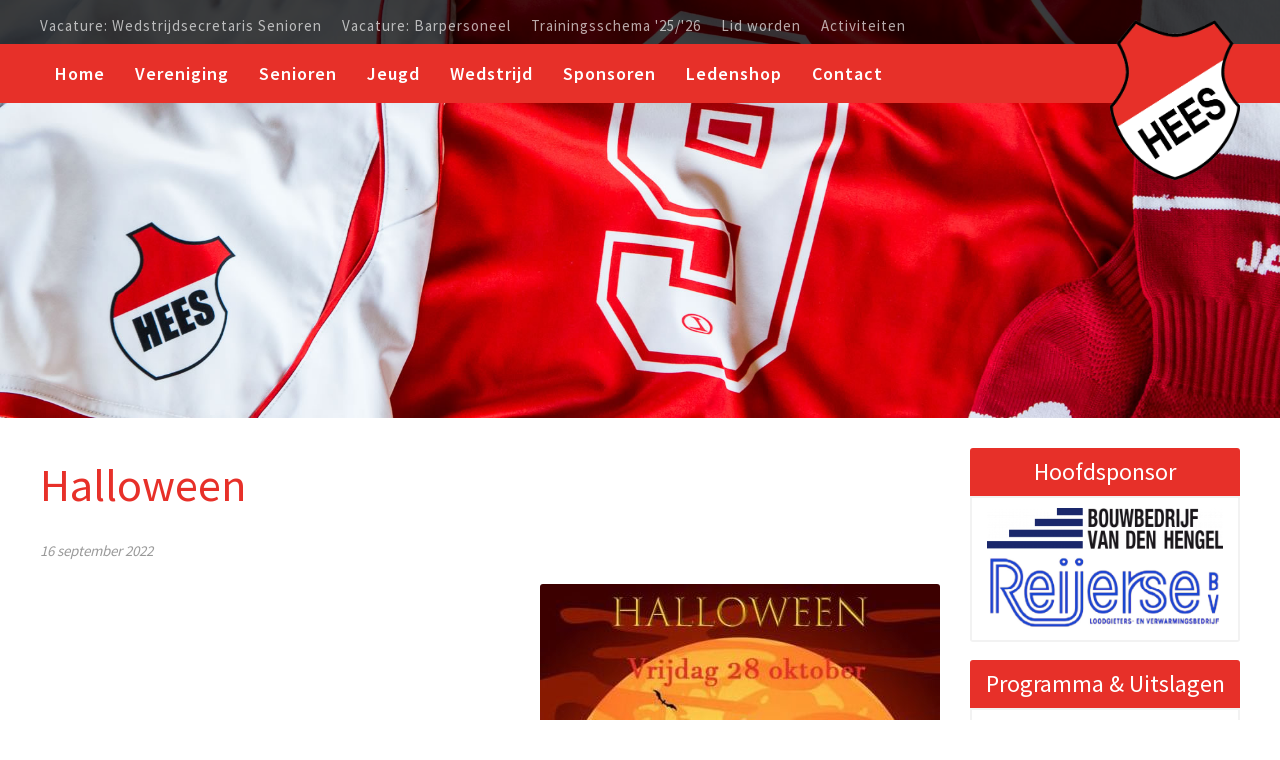

--- FILE ---
content_type: text/html; charset=UTF-8
request_url: https://www.vv-hees.nl/nieuws/3542/halloween
body_size: 4829
content:
<!DOCTYPE html>
<html lang="nl">
	<head>

		<meta charset="UTF-8">
		<meta name="author" content="Voetbalvereniging Hees">
		<meta name="viewport" content="width=device-width, initial-scale=1, maximum-scale=1"> 

		
	<link rel="shortcut icon" href="https://www.vv-hees.nl/favicon.ico">
	<link rel="apple-touch-icon" sizes="180x180" href="https://www.vv-hees.nl/apple-touch-icon.png">
	<link rel="icon" type="image/png" sizes="32x32" href="https://www.vv-hees.nl/favicon-32x32.png">
	<link rel="icon" type="image/png" sizes="16x16" href="https://www.vv-hees.nl/favicon-16x16.png">
	<link rel="manifest" href="https://www.vv-hees.nl/manifest.json">
	<meta name="theme-color" content="#ffffff">
	<link rel="mask-icon" href="https://www.vv-hees.nl/safari-pinned-tab.svg" color="#5bbad5">
	<meta name="apple-mobile-web-app-title" content="VV Hees">
	<meta name="application-name" content="VV Hees">
	
	<title>Voetbalvereniging Hees - Halloween </title>
	<meta name="description" content="Voetbalvereniging Hees (vv Hees) is een kleine, overzichtelijke en gezellige club, waarbij het plezier beleven aan voetbal centraal staat. Dit kan zowel prestatiegericht alsook recreatief zijn. De accommodatie van vv Hees kun je vinden op de hoek van de Insingerstraat/Wieksloterweg en dan circa 100 meter het bos in.">
	<meta name="keywords" content="Voetbalvereniging Hees">
	<meta name="robots" content="index, follow">	
	<meta property="og:title" content="Voetbalvereniging Hees - Halloween ">
	<meta property="og:type" content="website">
	<meta property="og:url" content="https://www.vv-hees.nl/nieuws/3542/halloween">
	<meta property="og:image" content="https://static.reto.media/vvheesnl/upload-2022/cached/d295dec0157fdb46_img-20220913-wa0003.jpg">
	<meta property="og:description " content="Voetbalvereniging Hees (vv Hees) is een kleine, overzichtelijke en gezellige club, waarbij het plezier beleven aan voetbal centraal staat. Dit kan zowel prestatiegericht alsook recreatief zijn. De accommodatie van vv Hees kun je vinden op de hoek van de Insingerstraat/Wieksloterweg en dan circa 100 meter het bos in.">
	<meta name="twitter:card" content="summary">
	<meta name="twitter:title" content="Voetbalvereniging Hees - Halloween ">
	<meta name="twitter:description" content="Voetbalvereniging Hees (vv Hees) is een kleine, overzichtelijke en gezellige club, waarbij het plezier beleven aan voetbal centraal staat. Dit kan zowel prestatiegericht alsook recreatief zijn. De accommodatie van vv Hees kun je vinden op de hoek van de Insingerstraat/Wieksloterweg en dan circa 100 meter het bos in.">
	<meta name="twitter:url" content="https://www.vv-hees.nl/nieuws/3542/halloween">
	<meta name="twitter:image" content="https://static.reto.media/vvheesnl/upload-2022/cached/d295dec0157fdb46_img-20220913-wa0003.jpg">
	<!-- Reto Piwik Tracking Code -->
	<script type="text/javascript">
	  var _paq = _paq || [];
	  // tracker methods like "setCustomDimension" should be called before "trackPageView"
	  _paq.push(['trackPageView']);
	  _paq.push(['enableLinkTracking']);
	  (function() {
		var u="https://alexa.reto.nl/";
		_paq.push(['setTrackerUrl', u+'piwik.php']);
		_paq.push(['setSiteId', '8']);
		var d=document, g=d.createElement('script'), s=d.getElementsByTagName('script')[0];
		g.type='text/javascript'; g.async=true; g.defer=true; g.src=u+'piwik.js'; s.parentNode.insertBefore(g,s);
	  })();
	</script>
	<noscript><p><img src="https://alexa.reto.nl/piwik.php?idsite=8&rec=1" style="border:0;" alt="" /></p></noscript>
	<!-- End Piwik Code -->
	
	<!-- Google Analytics + Google Tag Manager -->
	<script async src="https://www.googletagmanager.com/gtag/js?id=UA-110324372-1"></script>
	<script>
	  window.dataLayer = window.dataLayer || [];
	  function gtag(){dataLayer.push(arguments);}
	  gtag('js', new Date());
	  gtag('config', 'UA-110324372-1');
	</script>
	<!-- End Google Analytics -->
		
		<link href="https://fonts.googleapis.com/css?family=Source+Sans+Pro:400,600,700" rel="stylesheet"> 
		<link rel="stylesheet" type="text/css" href="https://www.vv-hees.nl/assets/css/jquery.bxslider.css">
		<link rel="stylesheet" type="text/css" href="https://www.vv-hees.nl/assets/css/jquery.fancybox.css">
		<link rel="stylesheet" type="text/css" href="https://www.vv-hees.nl/assets/css/main2.css?v=1573573851">

		<script type="text/javascript" src="https://www.vv-hees.nl/assets/js/jquery-3.1.1.min.js"></script>
		<script type="text/javascript" src="https://www.vv-hees.nl/assets/js/jquery.easing.1.3.min.js"></script>
		<script type="text/javascript" src="https://www.vv-hees.nl/assets/js/jquery.bxslider.min.js"></script>
		<script type="text/javascript" src="https://www.vv-hees.nl/assets/js/jquery.fancybox.min.js"></script>
		<script type="text/javascript" src="https://www.vv-hees.nl/assets/js/feed-0.0.1.js"></script>
		<script type="text/javascript" src="https://www.vv-hees.nl/assets/js/global.js"></script>
		
	</head>
	
	<body>

		<div class="wrapper">
		
			<div class="toggle_menu_fixed">
				V.v. Hees
			</div>
			
			<!--
			<div class="placeholder"></div>
			-->
			
			<div class="fixed">
				
				<div class="mobile_menu_location">
				
				</div>
			
				<div class="outer_header">
					<div class="inner_header">

						<ul><li><a href="https://www.vv-hees.nl/vacature-wedstrijdsecretaris-senioren"   data-item-id="2434">Vacature: Wedstrijdsecretaris Senioren</a></li><li><a href="https://www.vv-hees.nl/bar-en-keuken-personeel"   data-item-id="2052">Vacature: Barpersoneel</a></li><li><a href="https://www.vv-hees.nl/trainingsschema-25-26"   data-item-id="2413">Trainingsschema '25/'26</a></li><li><a href="https://www.vv-hees.nl/lid-worden"   data-item-id="862">Lid worden</a></li><li><a href="https://www.vv-hees.nl/activiteiten"   data-item-id="2380">Activiteiten</a></li></ul>
						
						<a href="https://www.vv-hees.nl" title="Voetbalvereniging Hees" class="logo">
							<img src="https://www.vv-hees.nl/assets/img/logo.png" alt="Voetbalvereniging Hees">
						</a>
					
					</div>
				</div>
				
				<div class="default_menu_location">
					<div class="outer_menu">
						<div class="toggle_menu">
							 
						</div>
						<div class="inner_menu">
							
							<ul><li><a href="https://www.vv-hees.nl"  class=" false_anchor" data-menu-id="1">Home</a></li><li><a href="https://www.vv-hees.nl/over-vv-hees"  class=" " data-menu-id="37">Vereniging</a><ul><li><a href="https://www.vv-hees.nl/over-vv-hees"   data-item-id="984">Over vv Hees</a></li><li><a href="https://www.vv-hees.nl/clubhistorie"   data-item-id="1000">Clubhistorie</a></li><li><a href="https://www.vv-hees.nl/organisatie"   data-item-id="846">Organisatie</a></li><li><a href="https://www.vv-hees.nl/nix18"   data-item-id="2426">NIX18</a></li><li><a href="https://www.vv-hees.nl/vacatures"   data-item-id="2036">Vacatures</a></li><li><a href="https://www.vv-hees.nl/vertrouwenspersoon"   data-item-id="852">Vertrouwenspersoon</a></li><li><a href="https://www.vv-hees.nl/lid-worden"   data-item-id="734">Lidmaatschap</a></li><li><a href="https://www.vv-hees.nl/activiteiten"   data-item-id="858">Activiteiten</a></li></ul></li><li><a href="https://www.vv-hees.nl/senioren"  class=" " data-menu-id="33">Senioren</a><ul><li><a href="https://www.vv-hees.nl/senioren"   data-item-id="785">Teamoverzicht</a></li><li><a href="https://www.vv-hees.nl/programma-senioren"   data-item-id="916">Programma</a></li><li><a href="https://www.vv-hees.nl/uitslagen-senioren"   data-item-id="919">Uitslagen</a></li></ul></li><li><a href="https://www.vv-hees.nl/jeugd"  class=" " data-menu-id="32">Jeugd</a><ul><li><a href="https://www.vv-hees.nl/jeugd"   data-item-id="787">Jeugd</a></li><li><a href="https://www.vv-hees.nl/buitenschoolse-opvang-boshut"   data-item-id="2356">Buitenschoolse opvang Boshut</a></li><li><a href="https://www.vv-hees.nl/beleid-teamindeling"   data-item-id="2128">Beleid teamindeling</a></li><li><a href="https://www.vv-hees.nl/voorlopige-teamindelingen-seizoen-2025-2026"   data-item-id="2399">Voorlopige teamindelingen seizoen 2025-2026</a></li><li><a href="https://www.vv-hees.nl/programma-jeugd"   data-item-id="922">Programma</a></li><li><a href="https://www.vv-hees.nl/uitslagen-jeugd"   data-item-id="924">Uitslagen</a></li><li><a href="https://www.vv-hees.nl/activiteiten"   data-item-id="2307">Activiteiten</a></li></ul></li><li><a href="https://www.vv-hees.nl/wedstrijdinformatie"  class=" " data-menu-id="30">Wedstrijd</a><ul><li><a href="https://www.vv-hees.nl/wedstrijdinformatie"   data-item-id="747">Wedstrijdinformatie</a></li><li><a href="https://www.vv-hees.nl/wedstrijdkleding"   data-item-id="728">Wedstrijdkleding</a></li><li><a href="https://www.vv-hees.nl/afgelastingen"   data-item-id="749">Afgelastingen</a></li></ul></li><li><a href="https://www.vv-hees.nl/sponsoren"  class=" " data-menu-id="74">Sponsoren</a><ul><li><a href="https://www.vv-hees.nl/sponsor-worden"   data-item-id="2180">Sponsor worden</a></li></ul></li><li><a href="https://clubs.stanno.com/nl/vv-hees/clubcollectie" target="_blank" class=" " data-menu-id="646">Ledenshop</a></li><li><a href="https://www.vv-hees.nl/contact-route1"   data-item-id="854">Contact</a></li></ul>
						</div>
					</div>
				</div>
			
			</div>
			
			<div class="outer_slider_mobile">
				<a href="https://www.vv-hees.nl"><img src="https://www.vv-hees.nl/assets/img/head_mobile.jpg" alt="Voetbalvereniging Hees"></a>
			</div>
			
			<div class="outer_slider">
				<div class="inner_slider">
					
					<div class="slider"><div class="slide"><img src="https://www.vv-hees.nl/assets/img/default.jpg" alt="Voetbalvereniging Hees"></div>
					</div>
					
				</div>
			</div>
			
			<div class="outer_content">
			
				<div class="inner_content">
	
				    <div class="inner_content_left">
					
						<div class="announcements" style="background:#f2f2f2;"></div><h1>Halloween </h1><p class="date">16 september 2022</p><a href="https://static.reto.media/vvheesnl/upload-2022/cached/e78ce52f16a9e786_img-20220913-wa0003.jpg" data-fancybox="gallery" title="Halloween "><img src="https://static.reto.media/vvheesnl/upload-2022/cached/23befc1dac1cfc38_img-20220913-wa0003.jpg" class="content_image" /></a><div class="clear"></div><div class="clear"></div><div class="share_social_media"><h4>Delen op sociale media</h4><a href="http://www.facebook.com/sharer/sharer.php?u=http%3A%2F%2Fwww.vv-hees.nl%2Fnieuws%2F3542%2Fhalloween" target="_blank"><img src="https://www.vv-hees.nl/assets/img/facebook.png">Facebook</a><a href="http://twitter.com/home?status=Halloween+%20-%20http%3A%2F%2Fwww.vv-hees.nl%2Fnieuws%2F3542%2Fhalloween" target="_blank"><img src="https://www.vv-hees.nl/assets/img/twitter.png">Tweet</a><a href="https://www.linkedin.com/shareArticle?mini=true&url=http%3A%2F%2Fwww.vv-hees.nl%2Fnieuws%2F3542%2Fhalloween&title=Halloween &summary=&source=" target="_blank"><img src="https://www.vv-hees.nl/assets/img/linkedin.png">LinkedIn</a><a href="http://pinterest.com/pin/create/button/?url=https%3A%2F%2Fstatic.reto.media%2Fvvheesnl%2Fupload-2022%2Fcached%2Fe78ce52f16a9e786_img-20220913-wa0003.jpg" class="pin-it-button" target="_blank"><img src="https://www.vv-hees.nl/assets/img/pinterest.png">Pinterest</a><a href="mailto:?subject=Halloween &amp;body=Ik wil graag dit artikel met je delen: http%3A%2F%2Fwww.vv-hees.nl%2Fnieuws%2F3542%2Fhalloween"><img src="https://www.vv-hees.nl/assets/img/email.png">E-mail</a></div><div class="clear"></div><a href="https://www.vv-hees.nl/nieuws/" class="button1">Nieuwsoverzicht</a>
                    </div><div class="inner_content_right">
                        
                        <div class="right_element sponsors">
                        
                            <h4>Hoofdsponsor</h4>
                            
                            <div class="right_element_content">	
                                <div class="advertisement_slider"><div class="slide" data-url="http://vdhengel.nl/" data-target="1">

				<img src="https://static.reto.media/vvheesnl/sponsors/cached/551797be7270527e_hengel.png" alt="Bouwbedrijf vd Hengel" />
				
			</div><div class="slide" data-url="http://www.reijersebv.nl/" data-target="1">

				<img src="https://static.reto.media/vvheesnl/sponsors/cached/321f2daff0eca4cd_reijerse2.png" alt="Reijerse" />
				
			</div></div>
                            </div>
							
                        </div>

                        <div class="right_element announcements">
                        
                            <h4>Programma &amp; Uitslagen</h4>
                            
                            <div class="right_element_content" style="text-align: center;">
                            
                                <p>Bekijk de uitslagen en het programma per team.</p><p><a href="https://www.vv-hees.nl/programma-en-uitslagen" class="button1">Bekijken</a></p>

                            </div>
                            
                        </div>
						
                        <div class="right_element agenda">
                        
                            <h4>Geplande activiteiten</h4>
                            
                            <div class="right_element_content right_social" style="text-align: center;">
                               
                                <div class="agenda_small"></div>
                                
                            </div>
                            
                        </div>
						
                        <div class="right_element birthdays">
                        
                            <h4>Verjaardagen</h4>
                            
                            <div class="right_element_content right_social right_birthdays" style="text-align: center;">
                            
                                <!-- Paste this where you want the article to appear --> 
								<div 
									data-article="verjaardagen"
									data-param-aantaldagen="14"
									data-fields="verjaardag,volledigenaam" 
								></div>
                                
                            </div>
                            
                        </div>
     
						
                        <div class="right_element rules" style="text-align:center;background:#fff;">
                        
                            <a href="https://www.vv-hees.nl/huisregels"><img src="https://www.vv-hees.nl/assets/img/respect.jpg" style="width:auto;height:auto;" alt="Zonder respect geen voetbal" /></a>
                            
                        </div>
						
                    </div>
					
					<div class="clear"></div>
					
				</div>
			</div>
			
			<div class="outer_sponsors">
				<div class="inner_sponsors">
					
					<h3>Sponsors</h3><div class="collection_slider"><div class="slide" data-url="https://www.kuyersloopwerken.nl/" data-target="1">

				<img src="https://static.reto.media/vvheesnl/sponsors/cached/fc0b5398508f0a18_kuyer.png" alt="Kuyer Sloopwerken" />
				
			</div><div class="slide"  data-target="1">

				<img src="https://static.reto.media/vvheesnl/sponsors/cached/d33096c60013017a_meesterveld.png" alt="Marc Westerveld " />
				
			</div><div class="slide" data-url="http://www.vanasch.nl/" data-target="1">

				<img src="https://static.reto.media/vvheesnl/sponsors/cached/ab475946c85a442c_asch-van.png" alt="Van Asch Infrastructuur [kopie]" />
				
			</div><div class="slide" data-url="https://www.covebo.nl/" data-target="1">

				<img src="https://static.reto.media/vvheesnl/sponsors/cached/471db91dec092397_covebo.png" alt="Covebo" />
				
			</div><div class="slide" data-url="https://www.reto.nl/" data-target="1">

				<img src="https://static.reto.media/vvheesnl/sponsors/cached/9e478dd2f74c4468_reto.png" alt="Reto Internetburo [kopie]" />
				
			</div><div class="slide" data-url="http://vdhengel.nl/" data-target="1">

				<img src="https://static.reto.media/vvheesnl/sponsors/cached/5a69095a799410f6_hengel.png" alt="Bouwbedrijf vd Hengel [kopie]" />
				
			</div><div class="slide" data-url="http://www.dmf-coating.nl/" data-target="1">

				<img src="https://static.reto.media/vvheesnl/sponsors/cached/c90023b1308c3aa3_deege-metaal-finishing.png" alt="DMF oppervlaktebehandeling [kopie]" />
				
			</div><div class="slide" data-url="http://www.lasbedrijfdorrestijn.nl/" data-target="1">

				<img src="https://static.reto.media/vvheesnl/sponsors/cached/1ea95915f192e50e_dorrestijn-lasbedrijf.png" alt="Lasbedrijf Dorrestijn [kopie]" />
				
			</div><div class="slide" data-url="https://www.birktsoest.nl/" data-target="1">

				<img src="https://static.reto.media/vvheesnl/sponsors/cached/54b5d47d5886880a_debirkt.png" alt="Benzinestation en autoverhuur de Birkt" />
				
			</div><div class="slide" data-url="https://www.riooltechnieksoest.nl/" data-target="1">

				<img src="https://static.reto.media/vvheesnl/upload-2025/cached/3baaf357841937b2_logo-riooltechniek-soest.jpg" alt="Riooltechniek Soest" />
				
			</div><div class="slide" data-url="http://www.vaarderhoogt.nl/" data-target="1">

				<img src="https://static.reto.media/vvheesnl/sponsors/cached/7304f8dbf8d75016_vaarderhoogt-tuin-advies-centrum.png" alt="'t Vaarderhoogt [kopie]" />
				
			</div><div class="slide" data-url="http://www.reijersebv.nl/" data-target="1">

				<img src="https://static.reto.media/vvheesnl/sponsors/cached/2958937418d15e7a_reijerse2.png" alt="Reijerse [kopie]" />
				
			</div><div class="slide" data-url="https://tbbetonboringen.nl/" data-target="1">

				<img src="https://static.reto.media/vvheesnl/sponsors/cached/d8d5bcda0f733860_logo-tb-betonboringen.png" alt="TB Betonboring" />
				
			</div><div class="slide" data-url="https://www.linkedin.com/in/jeffrie-hoed-614284ba/?originalSubdomain=nl" data-target="1">

				<img src="https://static.reto.media/vvheesnl/upload-2025/cached/67275c442f858150_logo-van-den-hoed.jpg" alt="Van den Hoed Lastechniek" />
				
			</div><div class="slide" data-url="http://www.tofbv.nl/" data-target="1">

				<img src="https://static.reto.media/vvheesnl/sponsors/cached/ae812f0317403d02_tof-speciaaldrukkerij.png" alt="Speciaaldrukkerij TOF BV [kopie]" />
				
			</div><div class="slide"  data-target="1">

				<img src="https://static.reto.media/vvheesnl/sponsors/cached/80d223deba380416_broek-en-bosch.jpg" alt="Broek en Bosch" />
				
			</div><div class="slide" data-url="https://www.hagro-verwarming.nl/" data-target="1">

				<img src="https://static.reto.media/vvheesnl/upload-2025/cached/6e3340847a47c050_hagro-logo.jpg" alt="Hagro verwarming" />
				
			</div><div class="slide" data-url="http://www.drie-s-zeefdruk.nl/" data-target="1">

				<img src="https://static.reto.media/vvheesnl/sponsors/cached/3656140363481e98_drie-s-zeefdruk.png" alt="Drie-S zeefdruk & displays Soest [kopie]" />
				
			</div><div class="slide" data-url="https://www.leertouwer.com/nl/" data-target="1">

				<img src="https://static.reto.media/vvheesnl/upload-2025/cached/eeb1b0ab02fede1f_leertouwer-logo.jpg" alt="Leertouwer" />
				
			</div></div>
					
				</div>
			</div>
			
			<div class="outer_bottom">
				<div class="inner_bottom">
				
					<div class="bottom">
						
						<div class="column">

							<h4>Informatie</h4>
							
							<ul><li><a href="https://www.vv-hees.nl/organisatie"  class=" " data-menu-id="46">Organisatie</a></li><li><a href="https://www.vv-hees.nl/huisregels"   data-item-id="736">Huisregels</a></li><li><a href="https://www.vv-hees.nl/handboek-hees"   data-item-id="730">Handboek Hees</a></li><li><a href="https://www.vv-hees.nl/privacyverklaring"   data-item-id="1410">Privacyverklaring</a></li><li><a href="https://www.vv-hees.nl/contact-route1"   data-item-id="744">Contact</a></li><li><a href="https://www.vv-hees.nl/sponsoren"   data-item-id="742">Sponsoren</a></li><li><a href="https://www.vv-hees.nl/activiteiten"   data-item-id="740">Activiteiten</a></li></ul>
							
						</div><div class="column">
							
							<h4>Media</h4>
							
							<ul><li><a href="https://www.vv-hees.nl/nieuws/"   data-item-id="732">Nieuws</a></li></ul>
							
							<br/>
							<div class="social_media">
								<a href="https://nl-nl.facebook.com/hees.selectie" target="_blank"><img src="https://www.vv-hees.nl/assets/img/facebook_w.png" /></a>
								<a href="https://twitter.com/vvheessoest" target="_blank"><img src="https://www.vv-hees.nl/assets/img/twitter_w.png" /></a>
							</div>
							
						</div><div class="column">
							
							<h4>Voetbalvereniging Hees</h4>
							
							<p>
							Verlengde Oude Utrechtseweg 2a<br/>
							3766 MG  Soest<br/>
							<br/>
							Telefoon clubgebouw <a href="">035 - 60 122 72</a><br/>
							Telefoon bestuurskamer <a href="">035 - 603 02 03</a><br/>
							E-mailadres	<a href="mailto:info@vv-hees.nl">info@vv-hees.nl</a><br/>
							</p>
							
						</div>
						
					</div>
					
				</div>
			</div>
			
			<div class="outer_footer">
				<div class="inner_footer">
				
					<a href="https://www.reto.nl" class="reto" target="_blank">Developed by Reto</a>
					
					Copyright 2026 Voetbalvereniging Hees
					
				</div>
			</div>

		</div>
		
		<div class="notification"></div>
		
		<span class="mobile"></span>
		<span class="system hidden" data-base-url="https://www.vv-hees.nl"></span>
		
	</body>
</html>

--- FILE ---
content_type: text/css
request_url: https://www.vv-hees.nl/assets/css/main2.css?v=1573573851
body_size: 4839
content:

/* Defaults for HTML elements */

html{overflow-y:scroll;width:100%;height:100%;color:#666;background:#fff;}
html,body,td,th,textarea,select,option{margin:0;padding:0;font-family: 'Source Sans Pro', sans-serif;font-size:15px;line-height:180%;color:#666;}

a:link, a:active, a:visited{color:#E73029;text-decoration:underline;}
a:hover{color:#000;text-decoration:none;}

h1,h2,h3,h4,h5,h6{font-weight:400;margin:0;padding:10px 0;color:#E73029;}
h1{font-size:46px;line-height:54px;}
h2{font-size:28px;line-height:36px;}
h3{font-size:24px;line-height:32px;}
h4,h5,h6{font-size:21px;line-height:28px;}

hr{border:0;height:0;margin:20px 0;border-bottom:2px solid #f2f2f2;}

input,select,textarea,button{border-radius:0;}
*:focus{outline:none;}

input{border:2px solid #f2f2f2;background:#f2f2f2;}
input[radio], input[checkbox]{-webkit-appearance:none;}
select{border:2px solid #f2f2f2;-webkit-appearance:none;-moz-appearance:none;background:url('img/select.png') right 12px center no-repeat #f2f2f2;cursor:pointer;padding-right:30px;}
textarea{border:2px solid #f2f2f2;background:#f2f2f2;-webkit-appearance:none;resize:none;}
button{background:#E73029;color:#fff;cursor:pointer;border:none;font-size:16px;letter-spacing:1px;}
	button:hover{background:#222;color:#fff;}

label{display:block;box-sizing:border-box;padding:2px 0 8px 0;}
label input, label select, label textarea, label button{box-sizing:border-box;display:block;width:100%;padding:14px 12px;border-radius:6px;}
label select{padding:8px 40px 8px 8px;}


label.inline{display:inline-block;vertical-align:top;margin-right:30px;cursor:pointer;}
label.inline input{display:inline-block;width:auto;margin-right:8px;padding:0;}

img{border:0;}
iframe{border:0;}

/* Default for classes */

*[data-url]{cursor:pointer;}

*.clear{clear:both;}
*.grey{opacity:0.66;}
*.date{opacity:0.66;font-style:italic;}
*.invalid{border-color:#EA0218;}
*.hidden{display:none;}
*.float_right{float:right;}
*.ellipsis{white-space:nowrap;overflow:hidden;text-overflow:ellipsis;}

a.button1:link, a.button1:active, a.button1:visited{display:inline-block;vertical-align:baseline;padding:6px 24px;background:url('img/go.png') right -30px center no-repeat #222;color:#fff;text-decoration:none;text-align:center;box-sizing:border-box;font-weight:bold;border-radius:3px;transition:.2s;letter-spacing:1px;margin:2px 0;text-transform:uppercase;}
	a.button1:hover{background:url('img/go.png') right 10px center no-repeat #E73029;color:#fff;text-decoration:none;padding:6px 34px 6px 14px;}

a.button2:link, a.button2:active, a.button2:visited{display:inline-block;vertical-align:baseline;padding:6px 24px;background:#444;color:#fff;text-decoration:none;text-align:center;box-sizing:border-box;border-radius:3px;text-transform:uppercase;}
a.button2:hover{background:#E73029;color:#fff;text-decoration:none;}

a.button3:link, a.button3:active, a.button3:visited{display:inline-block;vertical-align:baseline;padding:6px 28px;background:#E73029;color:#fff;text-decoration:none;text-align:center;box-sizing:border-box;font-size:16px;font-weight:600;border-radius:3px;text-transform:uppercase;}
a.button3:hover{background:#444;color:#fff;text-decoration:none;}

a.anchor{padding-top:50px;margin-top:-50px;} /* Compensation for fixed headers */

img.contain{max-width:100%;height:auto !important;} /* Keep large images from flowing out of content */

span.sep{display:inline-block;padding:0 6px;opacity:0.66;}
span.req{color:#E73029;font-weight:600;}
span.mobile{display:none;} /* Used by jQuery to determine device */

div.wrapper{}

div.note{background:#222;text-align:center;color:#fff;padding:10px;margin:10px 0;border-radius:3px;}
	div.note.positive{background:#090;color:#fff;}
	div.note.negative{background:#E73029;color:#fff;}

/* Default for classes */

div.fixed{position:fixed;top:0;left:0;z-index:99;width:100%;}

div.outer_top{background:#f2f2f2;}
	div.inner_top{box-sizing:border-box;max-width:1200px;margin:0 auto;padding:0;line-height:40px;color:#999;text-align:center;}
	
		div.inner_top a{font-weight:bold;text-decoration:none;color:#666;}
		
		div.inner_top a.basket{float:right;display:inline-block;padding:0 24px 0 48px;background:url('img/basket.png') left 14px center no-repeat #E73029;color:#fff;font-weight:bold;text-transform:uppercase;text-decoration:none;letter-spacing:2px;}
		div.inner_top a.basket:hover{background-color:#222;color:#fff;}
	
div.outer_header{margin:0;background:rgba(0,0,0,0.75);}
	div.inner_header{box-sizing:border-box;max-width:1200px;margin:0 auto;padding:15px 0;position:relative;min-height:44px;}
	
		div.inner_header ul{float:left;margin:0;padding:0;margin-top:-3px;}
		div.inner_header ul li{display:inline-block;}
		div.inner_header ul li a{display:block;color:#fff;padding:0 20px 0 0;line-height:12px;text-decoration:none;opacity:0.66;letter-spacing:1px;}
		div.inner_header ul li a:hover{opacity:0.9;}
		
		div.contact_info{position:absolute;top:0;right:0;overflow:hidden;}
			div.contact_info a{display:block;text-decoration:none;background:#E73029;color:#fff;padding:6px 14px;transition:.1s;}
			div.contact_info a:hover{padding:8px 14px;}
	
		a.logo{margin:0 auto;text-align:center;display:inline-block;position:absolute;top:20px;right:0;z-index:99999;transition:.25s;}
			a.logo img{height:160px;width:auto;margin-bottom:-7px;transition:.25s;}
		
		/*
		a.logo.small{top:10px;}
			a.logo.small img{height:130px;width:auto;}
		*/
		
div.outer_menu{background:#E73029;}
	
	div.toggle_menu, div.toggle_menu_fixed{display:none;box-sizing:border-box;max-width:1150px;margin:0 auto;padding:10px;color:#fff;font-weight:600;background:url('img/menu.png') right 10px center no-repeat;cursor:pointer;font-size:18px;letter-spacing:2px;}
	
	div.toggle_menu_fixed{display:none;}

	div.inner_menu{box-sizing:border-box;max-width:1200px;margin:0 auto;text-align:left;position:relative;}
		div.inner_menu a.menu_shop{position:absolute;right:140px;top:0;bottom:0;}
		div.inner_menu a.menu_shop img{height:100%;}

		div.inner_menu ul{margin:0;padding:0;list-style:none;}
		div.inner_menu ul li{display:inline-block;vertical-align:top;position:relative;}
		
		div.inner_menu ul li a.toggle_search{display:inline-block;vertical-align:baseline;opacity:0.66;transition:.2s;}
		div.inner_menu ul li a.toggle_search img{margin-bottom:-7px;}
		
		div.inner_menu ul li a.toggle_search:hover{border-bottom:2px solid #E73029;opacity:1;}
		
		div.inner_menu ul li a:link, div.inner_menu ul li a:active, div.inner_menu ul li a:visited{display:block;padding:16px 15px;color:#fff;text-decoration:none;font-size:18px;letter-spacing:1px;font-weight:600;background-clip:content-box;}
		
		div.inner_menu ul li a:hover, div.inner_menu ul li a.active{background:#222;color:#fff;}
		
		div.inner_menu ul li:hover{background:#222;}
		
		div.inner_menu ul li ul{position:absolute;background:rgba(0, 0, 0, 0.75);z-index:10000;text-align:left;left:0;padding:10px 0;display:none;}
		
		div.inner_menu ul li ul li{display:block;margin:0;width:240px;}
		
		div.inner_menu ul li ul li a:link, div.inner_menu ul li ul li a:active, div.inner_menu ul li ul li a:visited{padding:5px 16px;font-size:16px;color:#fff;text-transform:none;font-weight:400;}
		
		div.inner_menu ul li ul li a:hover, div.inner_menu ul li ul li a.active{color:#E73029;}
		
		div.inner_menu ul li ul li ul{display:none !important;}
		
	/* Zoeken */
	div.search{background:#fff;color:#555;width:100%;max-width:270px;padding:5px 5px 0 5px;position:absolute;border-bottom-left-radius:8px;border-bottom-right-radius:8px;display:none;overflow:hidden;box-shadow:0 0 3px rgba(0,0,0,0.25);}
	
		div.search input{text-align:center;border-radius:3px;background:none;color:#555;font-size:17px;border:0;letter-spacing:1px;}
		div.search_result{padding:14px 14px 14px 0;border-top:1px solid #f2f2f2;cursor:pointer;transition:.2s;}
		div.search_result:hover{padding:14px 0 14px 14px;}
		
		span.search_result_title{display:block;font-size:20px;line-height:30px;color:#003D86;}
		span.search_result_content{display:block;}
		span.search_result_url{display:block;color: rgb(162, 162, 162);padding-top:10px;font-style:italic;}
		
div.outer_slider_mobile{display:none;margin-top:30px;}
		
div.outer_slider{max-height:600px;overflow:hidden;}
	div.inner_slider{background:#fff;max-width:1920px;margin:0 auto;position:relative;}
		
		div.submenu{position:absolute;top:0;left:0;background:#fff;width:100%;max-width:1050px;box-sizing:border-box;padding:20px;z-index:10000;display:none;border-bottom:2px solid #E73029;}
			div.submenu ul{list-style:none;margin:0;padding:0;}
			div.submenu ul li{display:inline-block;vertical-align:top;width:25%;}
			div.submenu ul li a{display:block;text-decoration:none;line-height:250%;color:#222;}
			div.submenu ul li a:hover{color:#E73029;}
		
		div.slider{}
			div.slide{}
			div.slide img{margin-bottom:-8px;width:100%;height:auto;}
			div.inner_slider div.slide img{}
			
				div.textbox{background:rgba(255,255,255,0.7);position:absolute;bottom:90px;right:30px;z-index:999;padding:16px;color:#fff;margin:0;text-align:right;border-radius:3px;transition:.2s;}
				
					div.textbox p{color:#222;margin:0;padding:0;font-size:20px;text-transform:uppercase;}
					
					div.textbox p a.button1{font-size:18px;text-transform:initial;margin-top:10px;}
					
			div.slide:hover div.textbox{background:rgba(255,255,255,1);}

div.outer_prikbord{margin-top:-28px;position:absolute;width:100%;display:none;}
	div.inner_prikbord{max-width:1200px;min-width:200px;background:#E73029;color:#fff;text-align:center;font-size:16px;line-height:26px;margin:0 auto;padding:12px;border-radius:12px;box-sizing:border-box;}
	
	div.inner_prikbord.alert{background:url('img/warning.png') left 12px center no-repeat #EA0218;}


div.outer_content{padding:20px 0;}
	div.inner_content{box-sizing:border-box;max-width:1220px;margin:0 auto;padding:10px;background:#fff;}
		
		img.content_image{float:right;margin:5px 0 10px 15px;width:400px;height:auto;border-radius:3px;}

div.outer_quote{background:#222;padding-bottom:10px;margin-bottom:-20px;}
	div.inner_quote{box-sizing:border-box;max-width:1200px;margin:0 auto;padding:40px 20px 70px 20px;color:#fff;text-align:center;font-size:16px;line-height:24px;}
	
		div.inner_quote p{margin:0;padding:0;}
		div.inner_quote h3{font-size:30px;line-height:40px;color:#fff;text-align:center;letter-spacing:2px;}

div.outer_bottom{background:#222;}
	div.inner_bottom{box-sizing:border-box;max-width:1220px;margin:0 auto;padding:0 10px;}
		div.bottom{padding:20px 0 30px 0;color:#fff;}
		
			div.column{width:33.3334%;box-sizing:border-box;display:inline-block;vertical-align:top;padding-right:60px;}
			
			div.column h4{color:#E73029;font-size:30px;line-height:40px;padding-bottom:14px;}
			
			div.column a{color:#E73029;text-decoration:underline;}
			div.column a:hover{color:#fff;text-decoration:underline;}

			div.column ul{margin:0;padding:0;list-style:none;}
			div.column ul li{}
			div.column ul li a{color:#fff;text-decoration:none;}
			div.column ul li a:hover{color:#E73029;text-decoration:none;}
			
			div.column ul li ul{display:none;}
			
			div.social_media{padding-top:10px;}
			div.social_media a{display:inline-block;vertical-align:top;margin-right:4px;}
			div.social_media a img{width:40px;height:40px;}

div.outer_sponsors{}
	div.inner_sponsors{box-sizing:border-box;max-width:1200px;margin:0 auto;padding:0 0 30px 0;color:#fff;text-align:center;}
	div.inner_sponsors h3{text-align:left;}
		
		div.sponsor{width:12.666%;margin:0 2%;height:70px;display:inline-block;vertical-align:top;background-size:contain !important;}
	
div.outer_footer{background:#E73029;font-size:13px;}
	div.inner_footer{box-sizing:border-box;max-width:1200px;margin:0 auto;padding:10px 0 40px 0;color:#fff;opacity:0.66;}
		div.inner_footer a.reto{float:right;color:#fff;}
		
/* Social Media */
div.share_social_media{padding:0 0 20px 0;}
	div.share_social_media a{display:inline-block;padding:0 10px 0 0;font-size:12px;color:#fff;text-align:center;text-decoration:none;transition:.2s;}
	div.share_social_media a:hover{color:#444;text-decoration:none;}
		div.share_social_media a img{display:block;border-radius:50%;}
	
	
	
/* Nieuws */
div.outer_news_item{box-sizing:border-box;display:inline-block;vertical-align:top;padding:10px;width:33.3334%;}
	div.inner_news_item{margin-bottom:10px;position:relative;}
		div.news_item_title{font-size:28px;color:#E73029;line-height:30px;padding-top:0px;}
		
		div.news_item_image{width:100%;height:auto;overflow:hidden;margin:0 0 10px 0;border-radius:3px;position:relative;}
			div.news_item_image img{width:100%;height:100%;transition:.3s ease;}
			div.news_item_image:hover img{width:106%;height:106%;margin:-3%;}
			
			div.news_item_image div.date{position:absolute;top:0;right:0;z-index:9;background:#E73029;color:#fff;padding:4px 12px;border-bottom-left-radius:3px;opacity:1;font-style:normal;letter-spacing:1px;}

div.inner_news_item a.button1{}


	
/* Foto album */
div.outer_photo{width:20%;box-sizing:border-box;display:inline-block;vertical-align:top;border:2px solid #fff;}
	div.inner_photo{width:100%;height:100%;}
		div.inner_photo a{display:block;width:100%;height:100%;overflow:hidden;}
		div.inner_photo a img{width:100%;height:100%;border-radius:3px;}
		
/* Foto album small*/
div.outer_photo_small{width:74px;box-sizing:border-box;display:inline-block;vertical-align:top;border:2px solid #fff;}
	div.inner_photo_small{width:100%;height:100%;}
		div.inner_photo_small a{display:block;width:100%;height:100%;overflow:hidden;}
		div.inner_photo_small a img{width:100%;height:100%;margin:0 5px 0 0;border-radius:3px;}
	
			a.photo_album_small_more{display:block;background:#E73029;line-height:68px;text-align:center;height:74px;width:74px;font-size:50px;text-decoration:none;color:#fff;transition:.1s;border-radius:3px;margin:0;}
			
			a.photo_album_small_more:hover{background:#E73029;font-size:75px;}
			
div.collection_slider{}
div.collection_slider div.slide{border:5px solid #fff;padding:5px 10px;box-sizing:border-box;width:200px;height:130px;background:#fff;border-radius:6px;transition:.1s;}
div.collection_slider div.slide:hover{border:0 solid #fff;border-radius:3px;}

div.collection_slider div.slide img{margin-bottom:0;width:100%;height:auto;border-radius:3px;}

div.collection{}
div.collection div.slide{border:1px solid #fff;padding:5px 10px;box-sizing:border-box;display:inline-block;vertical-align:top;width:20%;}
div.collection div.slide:hover{border:1px solid #f2f2f2;}

div.collection div.slide img{margin-bottom:0;width:100%;height:auto;}

div.collection.sponsor_collection{}
div.collection.sponsor_collection div.slide{border:1px solid #fff;padding:5px 0px;padding:0;box-sizing:border-box;display:inline-block;vertical-align:top;width:100%;}
div.collection.sponsor_collection div.slide:hover{border:1px solid #fff;}

div.collection.sponsor_collection div.slide img{margin-bottom:-8px;width:100%;height:auto;}



div.inner_content table{background-color:#222;border-spacing:2px;border-collapse:separate;min-width:50%;border:0;margin-bottom:10px;border-radius:4px;}
	div.inner_content table th{background-color:#E73029;color:#ffffff;padding:5px 10px;}
	div.inner_content table td{background-color:#fff;padding:5px;color:#222;border:0;}
	div.inner_content table tr:hover td{background-color:#f2f2f2;}
	div.inner_content table tr:hover td a{}
	div.inner_content table tr td p{margin:0;padding:0;}
	
	div.inner_content table.table_head tr:nth-child(odd){background:#f2f2f2;}
	
	div.inner_content table.table_head tr:nth-child(1){background:#E73029;}
	div.inner_content table.table_head tr:nth-child(1) td{font-weight:bold;background:none;color:#fff;}

		div.inner_content_left{display:inline-block;vertical-align:top;box-sizing:border-box;width:75%;}
		div.inner_content_right{display:inline-block;vertical-align:top;box-sizing:border-box;width:25%;padding-left:30px;}

		/* Rechter kolom */
		div.right_element{background:#fff;margin-top:18px;border-radius:3px;overflow:hidden;}
		div.right_element.sponsors{background:#fff;margin-top:0;border-radius:3px;overflow:hidden;}

			div.right_element h4{font-size:24px;background:#E73029;color:#fff;text-align:center;}
			div.right_element_content{padding:10px 20px;border:2px solid #f2f2f2;}

			div.right_element.sponsors div.right_element_content{padding:10px 15px;}

		div.announcements{border-radius:3px;}
			div.announcement{padding:10px;}
			div.announcement b{color:#444;}
			
			div.announcement.priority, div.announcement.priority b{color:#E73029;}

		div.match{text-align:center;padding:5px 0;}
		div.match ul{list-style:none;margin:4px 0 0 0;padding:0;}
		div.match ul li{display:inline-block;vertical-align:top;font-weight:bold;}

		span.outcome{display:inline-block;vertical-align:top;background:#E73029;color:#fff;padding:3px 8px;border-radius:6px;letter-spacing:2px;margin:-3px 4px 3px 4px;}
		
	/* Team */
	div.sportlink_data{overflow-x:auto;}
	
	ul.team_tabs{list-style:none;margin:0;padding:0;border-radius:4px;overflow:hidden;display:inline-block;}
	ul.team_tabs li{display:inline-block;vertical-align:top;background:#222;color:#fff;padding:8px 24px;margin:0;cursor:pointer;border-left:1px solid #f2f2f2;letter-spacing:1px;}
	ul.team_tabs li.active, ul.team_tabs li:hover{background:#E73029;color:#fff;}
	
	ul.team_tabs li:nth-child(1){border-left:0;}
	
	div.tab{display:none;}
	
	div.team_wrapper{columns:25% 4;-moz-column-count:25% 4;}
	
	table.table_teams{width:100%;background:#fff;}
	table.table_teams tr{width:100%;}
	table.table_teams tr:nth-child(odd){background:#f2f2f2;}
	table.table_teams tr:nth-child(odd) td{background:none;}
	table.table_teams tr td{width:25%;padding:0;}
	
	div.inner_content table.table_teams tr:nth-child(odd):hover td{background-color:#f2f2f2;}
	div.inner_content table.table_teams tr:nth-child(even):hover td{background-color:#fff;}
	
	table.table_teams tr td a{padding:6px 10px;text-decoration:none;color:#E73029;vertical-align:top;font-weight:bold;box-sizing:border-box;text-decoration:none;display:block;}
		table.table_teams tr td a:hover{text-decoration:none;color:#fff;background:#E73029;}


		div.right_social a img{border-radius:50%;margin:0 4px 6px 4px;}


		div.toggle_team_tabs{display:none;box-sizing:border-box;max-width:1150px;margin:0 auto;padding:10px 20px;color:#fff;font-weight:600;background:url('img/menu.png') right 20px center no-repeat;cursor:pointer;font-size:16px;letter-spacing:2px;}
		
		table.programma{width:100%;}
		table.uitslagen{width:100%;}
		
		div.responsive_tables{overflow-x:auto;max-width:100%;}
		
		/*
div.inner_menu ul li.onlymobile a:link, div.inner_menu ul li.onlymobile a:active, div.inner_menu ul li.onlymobile a:visited{display:none;}
*/

div.outer_menu div.inner_menu ul li.only_mobile{display:none;}

div.placeholder{height:116px;}

div.tab table{width:100%;}

/* Agenda */
div.agenda_small{}
	div.agenda_small a{color:#333;text-decoration:none;display:block;padding:3px 0;}
	div.agenda_small a b{}
	
	div.agenda_small a:hover{color:#E73029;text-decoration:none;}
	
div.agenda_item{padding:6px 0;border-top:2px solid #f2f2f2;}
div.agenda_date{font-weight:bold;}


/* Bierthdays */
div.right_birthdays table{background:#fff;border-spacing:0;width:100%;}
div.right_birthdays table tr{}
div.right_birthdays table tr:nth-child(1){display:none;}
div.right_birthdays table tr td{padding:2px;text-align:left;}
div.right_birthdays table tr td:nth-child(2){text-align:right;}

/* Responsive CSS rules */
@media(max-width:1220px){

	div.inner_header{padding-right:10px;}

	div.inner_menu ul li.search_item{padding-right:10px;}

	div.inner_prikbord{border-radius:0;}

	a.logo{margin-left:20px;}

	div.inner_footer{padding:10px 10px 40px 10px;}

}	

@media(max-width:1100px) {
	.clubvanhetjaar {display:none;}
}

@media(max-width:980px){ /* Point a which te design becomes repsonsive */

	div.placeholder{height:46px;}
	
	span.mobile{display:inline;}
	
	div.outer_header{margin-top:0;}
	
	div.toggle_menu{display:block;}
	div.inner_menu{display:none;}
	
	div.fixed{position:absolute;top:0;left:0;z-index:99;width:100%;}

	div.inner_menu a.menu_shop{display:none;}
	div.inner_menu ul li{display:block;}

	div.inner_menu ul li a:link, div.inner_menu ul li a:active, div.inner_menu ul li a:visited{display:block;text-align:center;border:none;padding:12px 0;}
	
	div.inner_menu ul li a:hover, div.inner_menu ul li a.active{border:none;}

	div.inner_menu ul li ul{position:static;width:100%;max-width:9999px;background:#222;}
	div.inner_menu ul li ul li{width:auto;padding-left:0 !important;}
	
	div.inner_menu ul li ul li a:hover, div.inner_menu ul li ul li a.active{border:none;}

	div.outer_menu div.inner_menu ul li.only_mobile{display:block;}
	
	div.search{background:#E73029;color:#fff;width:100%;max-width:9999px;padding:5px 5px 0 5px;position:absolute;border-bottom-left-radius:0;border-bottom-right-radius:0;display:none;overflow:hidden;box-shadow:0 0 3px rgba(0,0,0,0);right:0 !important;}
	
		div.search input{text-align:center;border-radius:3px;background:none;color:#fff;font-size:17px;border:0;letter-spacing:1px;}

	div.inner_menu ul li.search_item{padding-right:0;}

	div.inner_menu ul li a:link, div.inner_menu ul li a:active, div.inner_menu ul li a:visited{padding:8px 0;}

	div.inner_menu ul li{border-top:1px solid #E73029;}
	div.inner_menu ul li ul li{border-top:1px solid #444;}

	div.inner_menu ul li ul{min-height:20px;}

	div.inner_menu ul li.submenu > a{background-image:url('img/submenu.png');background-repeat:no-repeat;background-position: right 20px center;}
	div.inner_menu ul li.submenu ul{overflow:hidden;transition:none;}

	div.inner_footer{padding:10px 10px 40px 10px;}
	
	div.outer_content{padding-top:0;}
	div.inner_slider{border-bottom:0;}
	div.outer_prikbord{position:static;margin-top:0;}
	
	div.inner_header{display:none;}
	a.logo{display:none;}
	
	div.inner_menu{margin-top:28px;}
	div.toggle_menu{visibility:hidden;}
	div.toggle_menu_fixed{display:block;position:fixed;top:0;left:0;z-index:99999;width:100%;background-color:#222;text-align:center;}

	ul.team_tabs{}
		ul.team_tabs li{padding:6px 12px;margin:0 2px 0 0;}
		
	div.sportlink_data{max-width:100%;overflow-x:scroll;}
	
	div.inner_sponsors h3{text-align:center;}
	
}

@media(max-width:850px){
	
	div.inner_content_left{display:block;width:auto;}
	div.inner_content_right{display:block;width:auto;padding-left:0;}
	
	div.right_element.sponsors, div.right_element.announcements, div.right_element.birthdays, div.right_element.rules{display:none;}
	
	div.column{text-align:center;padding-right:0;}
	
	div.bx-controls{display:none;}
	
	div.news_item_title{font-size:22px;}
	
	div.inner_prikbord.alert{background:#EA0218;}

	div.outer_slider{display:none;}
	div.outer_slider_mobile{display:block;}
	div.outer_slider_mobile img{width:100%;height:auto;margin-bottom:-8px;}

	div.inner_content div.tab table tr td, div.inner_content div.tab table tr th{font-size:13px;}
	
	div.outer_news_item{width:50%;}
	
}

@media(max-width:750px){

	/* Foto album */
	div.outer_photo{width:33.2224%;}
	
	div.textbox{display:none;}
	
	div.inner_news_item{margin-bottom:20px;}
	
	div.column{width:100%;}
	
	div.inner_sponsors div.sponsor{width:35%;margin:15px 5%;height:50px;}

	div.collection div.slide{width:33%;}
	
	div.outer_photo_small:not(.fake):nth-child(5){display:none;}
	div.outer_photo_small:not(.fake):nth-child(6){display:none;}
	
	div.inner_news_item a.button1{float:none;}

	div.toggle_team_tabs{display:block;background-color:#222;}

	ul.team_tabs{display:none;overflow:hidden;transition:none;}
		ul.team_tabs li{display:block;padding:6px 12px;margin:0;text-align:center;border-radius:0;}

}

@media(max-width:700px){

	h1{font-size:28px;line-height:36px;}

	div.column33{width:100%;padding-right:0;}
	
	div.inner_news_item a.button1{position:static;}
	
	div.outer_news_item{width:100%;}
	
}
	
@media(max-width:600px){	

	img.content_image{float:none;margin:0 0 10px 0;width:100%;}
	
}

@media(max-width:400px){
	
	/* Foto album */
	div.outer_photo{width:50%;}
	
}


--- FILE ---
content_type: application/javascript
request_url: https://www.vv-hees.nl/assets/js/global.js
body_size: 1822
content:

var mobile = false;
var content_width = 1250;
var f = '';
var current_width = $(window).width();

$(document).ready(function(){
	
    feed.init({
        clientId: "YWAoeQPLdH"
    });
	
    f = $('span.system').data('base-url');
	
	make_square();
	
	/* Scroll */
	if( $(window).scrollTop() > 100 ){
		$('a.logo').addClass('small');
	}else{
		$('a.logo.small').removeClass('small');
	}
	$(window).scroll(function(){
		if( $(window).scrollTop() > 100 ){
			$('a.logo').addClass('small');
		}else{
			$('a.logo.small').removeClass('small');
		}
	});
	
	// Treat all elements with this attribute as anchors
	$('*[data-url]').click(function(){
		if( $(this).attr('data-target') == '1' ){
			var win = window.open($(this).data('url'), '_blank');
			if(win){
				win.focus();
			}
		}else{
			window.location.href = $(this).data('url');
		}
	});
	
	/* Toggle menu on mobile */
	$('div.toggle_menu').click(function(){
		$('div.inner_menu').stop(true).slideToggle(150);
	});	
	
	$('div.toggle_menu_fixed').click(function(){
		$(window).scrollTop(0);
		$('div.inner_menu').stop(true).slideToggle(150);
	});	
	
	/* Toggle menu on mobile 
	$('a.toggle_search').click(function(){
		$('div.search').slideToggle(200);
		return false;
	});	
	*/
	
	/* Mark menu items with submenu items */
	$('div.textbox p a').each(function(index){
		$(this).addClass('button1');
	});
	
	/* Mark menu items with submenu items */
	$('div.inner_menu ul li').each(function(index){
		if( $(this).find('ul').length > 0 ){
			$(this).addClass('submenu');
		}
	});
	
	/* Disable anchor if it has subitems */
	$('div.inner_menu ul li.submenu > a').click(function(){
		if( mobile ){
			return false;
		}
	});
	
	/* Fancybox */
	$('[data-fancybox]').fancybox({
		
	});

	// Submenu
	$('div.inner_menu ul li a').mouseover(function(){
		var identifier = $(this).data('menu-id');
		if( $('div.submenu[data-menu-id="' + identifier + '"]').length > 0 ){
			$('div.submenu[data-menu-id="' + identifier + '"]').slideDown(200);
		}else{
			$('div.submenu:visible').slideUp(100);
		}
	});
	
	/* Event handler for window resize */
	window_resize();
	$(window).resize(function(){
		window_resize();
	});
	
	// BX-Slider
	if( $('div.slider > div').length > 1 ){
		$('div.slider').bxSlider({
			mode: 'horizontal',
			auto: true,
			autoControls: false,
			controls: false,
			randomStart: true,
			pager: true,
			autoHover: true,
			pause: 6000,
			speed: 600
		});
	}
	
	// Sponsorslider
	if( $('div.collection_slider div.slide').length > 2 ){
		$('div.collection_slider').bxSlider({
			auto: true,
			controls: false,
			pager: false,
			randomStart: true,
			autoHover: true,
			slideQty: 2,
			minSlides: 2,
			maxSlides: 7,
			//slideWidth: 210,
			slideWidth: 200,
			slideMargin: 0
		});
	}
	
	// Tabs
	$('div.tab_uitslagen').show();
	$('ul.team_tabs li').click(function(){
		var tab = $(this).attr('data-tab');
		$('ul.team_tabs li.active').removeClass('active');
		$(this).addClass('active');
		$('div.tab').hide();
		$('div.tab_' + tab).show();
		$(window).trigger('resize');

        $('div.toggle_team_tabs').text( $(this).text() );
		if( current_width < 900 ){
			$('ul.team_tabs').slideUp();
		}

	});
	
    $('div.toggle_team_tabs').click(function(){
        $('ul.team_tabs').slideToggle();
    });
	
    $('div.inner_menu ul li.submenu').mouseover(function(){
    	if( $(window).width() > 980 ){
            $('div.inner_menu ul li.submenu ul').hide();
            $(this).find('ul').show();
		}
    });

    $('div.inner_menu ul li.submenu ul').mouseleave(function(){
        if( $(window).width() > 980 ){
        	$(this).hide();
        }
    });
	
	$('div.outer_header, li.search_item').mouseover(function(){
		$('div.inner_menu ul li.submenu ul').hide();
	});

    $('div.inner_menu ul li.submenu > a').click(function(){
        if( $(window).width() < 980 ){
            $(this).parent().find('ul').slideToggle();
            return false;
        }
    });
	
	/* responsive tables */
	$('div.tab table, div.inner_content_left table').each(function(index){
		$(this).wrap('<div class="responsive_tables"></div>');
	});
	
});

/* Window resize */
function window_resize(){
	
	current_width = $(window).width();
	
	//$('div.outer_menu').css('max-height', $(window).height() + 'px');
	
	/*
	if( current_width > 980 ){
		$('div.placeholder').css('height', '116px');
	}else{
		$('div.placeholder').css('height', '46px');
	}
	*/
	
	/* Outline for submenu's 
	if( current_width > 900 ){
		$('div.inner_menu ul li.submenu').each(function(index){
			var amount = $(this).offset().left - 260 + $(this).width();
			$(this).find('li').css('padding-left', amount + 'px');
		});
	}
	*/
	
	/* Check if CSS applied mobile rules */
	if( $('span.mobile').is(':visible') ){
		mobile = true;
	}else{
		mobile = false;
	}
	
	/* Calculate amount of pixels between side and content */
	var difference = (current_width - content_width) / 2;
	if( difference < 1 ){
		difference = 0;
	}
	
	$('div.search').css( 'right', (difference + 20) + 'px' );
	
	/* Fix hidden menu after resizing mobile > desktop */
	if( !mobile ){
		$('div.inner_menu:hidden').show();
	}
	
	/* Move menu to top of page */
	if(mobile){
		$('div.mobile_menu_location').append( $('div.outer_menu') );
		$('div.inner_menu > ul').append( $('div.inner_header ul li').addClass('migrated') );
	}else{
		$('div.default_menu_location').append( $('div.outer_menu') );
		$('div.inner_header ul').append( $('div.inner_menu ul li.migrated') );
	}
	
	/* Make squares */
	make_square();
	
}

/* Maak HTML elementen net zo hoog als dat ze breed zijn */
function make_square(){
	
	$('.square').each(function(index){
		$(this).height( $(this).width() );
	});
	
}

/* Function for recognising touch devices */
function touch(){
	if( 'ontouchstart' in window || navigator.msMaxTouchPoints ){
		return true;
	}else{
		return false;
	}
}


/* Maak op aanmeld formulier div hidden or show */
function toggleDiv() {
	var yesRadio = document.querySelector("input[name='toggle'][value='ja']");
	var hiddenDiv = document.getElementById("hiddenDiv");

	if (yesRadio.checked) {
	hiddenDiv.style.display = "flex";
	} else {
	hiddenDiv.style.display = "none";
	}
}
